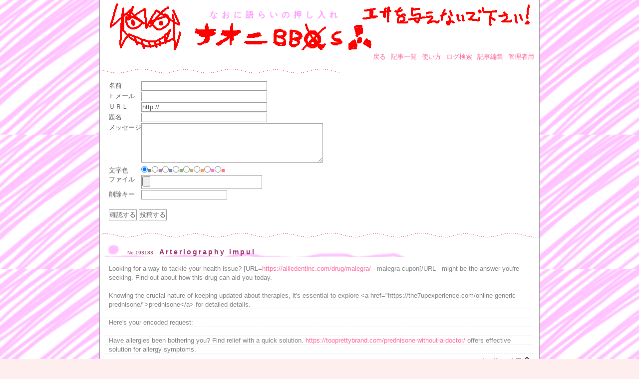

--- FILE ---
content_type: text/css
request_url: http://h3x.xsrv.jp/naoni/bbs/skin/common.css
body_size: 2448
content:
@charset 'utf-8';


/*
========================================================
	Web Board Pro KURAGESKIN / Pretty1
	2007/07/07
	Skin by : 海月屋 http://dimanche.s22.xrea.com/
========================================================
*/


/* ----- HTML再定義 ------------------------------------ */

* {
	margin: 0px;
	padding: 0px;
	font-size: 100%;
	font-style: normal;
	font-family: Verdana, Chicago, 'ＭＳ Ｐゴシック', 'MS UI Gothic', Osaka, sans-serif;
	text-align: left;
}

body {
	background: #FFEEEE url("img/back1.gif");
	font-size: 13px;
	color: #555555;
	text-align: center;
}

p, li, dt, dd, address {
	line-height: 18px;
}
p, ul, ol, dl {
	margin: 0px 10px;
	padding: 0px 8px 18px;
	background: #FFFFFF url("img/note1.gif");
}
ol {
	padding: 0px 8px 18px 20px;
}
li p, dd p {
	margin: 0px;
	padding: 0px 0px 18px;
	background: none;
}

ul li, ol li ul li {
	margin-left: 0px;
	padding-left: 15px;
	background: url("img/list1.gif") no-repeat 0px 5px;
	list-style: none;
}
li ul {
	margin: 0px;
	padding: 0px 0px 0px 15px;
	background: none;
}
li ol {
	margin: 0px;
	padding: 0px 0px 0px 28px;
	background: none;
}
ul li ul li {
	background: url("img/list2.gif") no-repeat 0px 5px;
}
ol li, ul li ol li {
	margin-left: 10px;
	padding-left: 0px;
	background: none;
	list-style: decimal;
}

h2 {
	margin: 0px 10px 15px;
	padding: 20px 8px 2px 45px;
	background: #FFFFFF url("img/title1.gif") no-repeat left bottom;
	letter-spacing: 3px;
	font-size: 14px;
	color: #993366;
}
h3 {
	clear: both;
	margin: 10px 0px;
	padding: 4px 12px 2px;
	background-color: #FFEEEE;
	letter-spacing: 3px;
	color: #ED8796;
}
em {
	font-weight: bold;
}
strong {
	font-weight: bold;
	color: #000000;
}
img {
	border: 0px;
}

code, var, kbd {
	color: #FF9900;
	font-family: 'ＭＳ ゴシック', monospace;
	line-height: 1.2;
}

form fieldset {
	border: 0px solid #000000;
}
form legend {
	display: none;
}
form input, form select, form textarea {
	border-top: 1px solid #999999;
	border-right: 1px solid #999999;
	border-bottom: 1px solid #999999;
	border-left: 1px solid #999999;
	background-color: #FFFFFF;
	color: #555555;
	padding: 1px;
	font-family:'ＭＳ Ｐゴシック', 'MS UI Gothic', Osaka, sans-serif;
}
@media screen {
	form input, form select {
		font-family: Verdana, Chicago, sans-serif;
	}
}

form select {
	margin-top: 1px;
}
form p input {
	text-align: center;
}
form textarea {
	font-family: 'ＭＳ ゴシック', Osaka, monospace;
	line-height: 1.2;
	width: 360px;
}

table {
	margin: 10px;
	border: 1px solid #666680;
	border-collapse: collapse;
}
table tr th {
	padding: 5px;
	border: 1px solid #AAAAAA;
	background-color: #EEEEEE;
	text-align: center;
}
table tr td {
	padding: 5px;
	border: 1px solid #AAAAAA;
	background-color: #FFFFFF;
}
table tr td input {
	margin: -2px;
}

a {
	text-decoration: none;
}
a:link {
	color: #FF6699;
}
a:visited {
	color: #CC3366;
}
a:hover {
	color: #99CC33;
}
a:active {
	background-color: #FFCCCC;
}

/* ----- 基本構造 -------------------------------------- */

div#container {
	width: 482px;
	margin: 0px auto;
	background-color: #FFFFFF;
	border: 1px solid #999999;
	border-width: 0px 1px;
}
html>body div#container {
	width: 880px;
}

div#mainbody {
}
div#header {
	height: 100px;
	background: url("img/title.gif") repeat-x bottom;
}
div#menu {
}
div#list, div#form, div#contents, div#work, div#env, div#page {
	width: 480px;
	margin: 10px 0px 0px;
	padding: 10px 0px 0px;
	background: #FFFFFF url("img/line1.gif") repeat-x top;
}
div#list {
	padding: 20px 0px 10px;
}
div#form {
	padding: 10px 0px;
}
div#page, div#navi {
}
div#footer {
	margin: 10px 0px 0px;
	background: #FFFFFF url("img/line2.gif") repeat-x left top;
}

/* ----- ヘッダー -------------------------------------- */

div#header h1 {
	font-size: 16px;
	letter-spacing: 8px;
	color: #FF99FF;
	padding-top: 20px;
	padding-right: 10px;
	padding-bottom: 5px;
	padding-left: 220px;
}

/* ----- メニュー -------------------------------------- */

div#menu h2 {
	display: none;
}

div#menu ul {
	background: none;
	margin: 0px;
	padding: 5px 10px;
	text-align: right;
}
div#menu ul li {
	display: inline;
	margin-left: 6px;
	padding: 0px;
	background: none;
}

/* ----- 記事リスト ------------------------------------ */

div#list ul li {
	padding: 0px;
	background: none;
}
a:link strong {
	color: #FF6699;
}
a:visited strong {
	color: #CC3366;
}
a:hover strong {
	color: #99CC33;
}
div#list ul li .num {
	font-size: 10px;
}
div#list ul li strong {
	letter-spacing: 2px;
	padding-left: 10px;
}
div#list ul li .mini {
	font-size: 11px;
}

/* ----- ログ ------------------------------------------ */

div#article .parent {
	margin: 10px 0px 0px;
	padding: 10px 0px 0px;
	background: #FFFFFF url("img/line1.gif") repeat-x top;
}

div#article h2 {
	display: none;
}
div#article .parent h3 {
	margin: 0px 10px 15px;
	padding: 20px 8px 2px 45px;
	background: #FFFFFF url("img/title1.gif") no-repeat left bottom;
	font-size: 14px;
	color: #993366;
}

div#article p {
	padding: 0px 8px;
}

div#article .info {
	background: none;
	margin: 5px 18px 0px;
	padding: 0px;
	text-align: right;
}
div#article .info .name {
	font-weight: bold;
}
div#article .info2 {
	background: none;
	margin: 0px 18px 0px;
	padding: 0px;
	text-align: right;
	font-size: 11px;
	color: #888888;
}

div#article .hensin {
	background: none;
	margin: 10px 0px;
	padding: 0px;
	text-align: right;
}
div#article .hensin a {
	padding: 2px 12px;
	background-color: #FF6699;
	color: #FFFFFF;
	letter-spacing: 5px;
}
div#article .hensin a:hover {
	background-color: #CC3366;
}
div#article .hensin2 p {
	margin: 0px 0px 0px 50px;
	padding: 0px;
	background: none;
	border: 1px solid #FF6699;
	border-width: 1px 0px 1px 1px;
	letter-spacing: 5px;
	text-align: center;
}

div#article .res {
	margin: 0px 0px 20px 50px;
}
div#article .res h3 {
	margin: 15px 10px 8px;
	padding: 1px 8px 0px 12px;
	background: url("img/title2.gif") no-repeat left top;
	line-height: 18px;
	font-size: 13px;
	color: #CC6699;
}

div#article .num {
	margin-right: 12px;
	font-size: 10px;
	font-weight: normal;
	letter-spacing: normal;
}

/* ----- ページ移動 ------------------------------------ */

div#page h2 {
	display: none;
}

div#page ul {
	margin: 0px;
	padding: 5px 10px 0px 0px;
	background: none;
	text-align: right;
}
div#page ul li {
	display: inline;
	margin-left: 8px;
	padding: 0px;
	background: none;
}

/* ----- ナビゲーション -------------------------------- */

div#navi h2 {
	display: none;
}

div#navi ul {
	margin: 0px;
	padding: 5px 10px 0px 0px;
	background: none;
	text-align: right;
}
div#navi ul li {
	display: inline;
	margin-left: 8px;
	padding: 0px;
	background: none;
}

div#navi form dl {
	padding: 0px;
}
div#navi form dl dt {
	display: none;
}
div#navi form dl dd {
	float: left;
}
div#navi form input {
	padding: 0px;
	margin-left: 2px;
}

/* ----- フォーム -------------------------------------- */

div#form form dl dt {
	float: left;
	clear: left;
	width: 5em;
}
form dl dd input, form dl dd select, form dl dd textarea {
	margin-bottom: 2px;
}
form ul li {
	padding: 0px 0px 2px;
	background: none;
}
form p, form ul, form ol, form dl {
	background: none;
}
div#form dl {
	margin-top: 15px;
}
div#form p {
	padding-bottom: 5px;
}

/* ----- フッター -------------------------------------- */

div#footer address {
	padding: 5px 10px;
	font-size: 10px;
	text-align: right;
}

/* ----- 個別指定 -------------------------------------- */

.new {
	color: #FFFFFF;
	background-color: #FFCC00;
	font-size: 10px;
	margin-left: 12px;
	letter-spacing: normal;
}

/* ----- 簡易装飾 -------------------------------------- */

big, big * {
	font-size: 130%;
}
small, small * {
	font-size: 80%;
}
strong, strong * {
	font-weight: bold;
}
del, del * {
	text-decoration: line-through;
}


--- FILE ---
content_type: application/javascript
request_url: http://h3x.xsrv.jp/naoni/bbs/skin/common.js
body_size: 1074
content:
/**********************************************************************

  入力内容チェック

**********************************************************************/

var sendFlag = false;

function checkForm(form) {
	if (form.name && !form.name.value) {
		alert('名前が入力されていません。');
		form.name.focus();
		return false;
	}
	if (form.text && !form.text.value) {
		alert('メッセージが入力されていません。');
		form.text.focus();
		return false;
	}

	if (sendFlag == true) {
		alert('二重投稿は禁止です。');
		return false;
	} else {
		sendFlag = true;
	}

	return true;
}

/**********************************************************************

  Cookie取得

**********************************************************************/

function getCgiCookie(form) {
	if (!document.cookie) {
		return;
	}
	if (form.name.value) {
		return;
	}

	var cookie_id = 'webboard';

	var all_cookies = document.cookie.split('; ');
	var cookie      = new Array();

	for (var i = 0; i < all_cookies.length; i++){
		if (all_cookies[i].substr(0, (cookie_id.length + 1)) == (cookie_id + '=')) {
			var cookies = all_cookies[i].substr((cookie_id.length + 1), all_cookies[i].length).split('&');

			for (var i = 0; i < cookies.length; i++) {
				var pair = cookies[i].split(':');

				if (navigator.userAgent.indexOf('Netscape') == -1) {
					cookie[pair[0]] = unescape(decodeURI(pair[1]));
				} else {
					cookie[pair[0]] = unescape(pair[1]);
				}
			}
			break;
		}
	}

	if (form.name && cookie['name']) {
		form.name.value = cookie['name'];
	}
	if (form.mail && cookie['mail']) {
		form.mail.value = cookie['mail'];
	}
	if (form.url && cookie['url']) {
		form.url.value = cookie['url'];
	}
	if (form.color && cookie['color']) {
		for (var i = 0; i < form.color.length; i++) {
			if (cookie['color'] == form.color[i].value) {
				form.color[i].checked = true;
				break;
			}
		}
	}
	if (form.icon && cookie['icon']) {
		for (var i = 0; i < form.icon.length; i++) {
			if (cookie['icon'] == form.icon[i].value) {
				form.icon.options[i].selected = true;
				break;
			}
		}
	}
	if (form.pwd && cookie['pwd']) {
		form.pwd.value = cookie['pwd'];
	}

	return;
}

/**********************************************************************

  処理開始

**********************************************************************/

window.onload = function() {
	//トップウインドウ更新用
	if (top.location != self.location) {
		var node_a = document.getElementsByTagName('a');
		for (var i in node_a) {
			if (node_a[i].className == 'top') {
				node_a[i].onclick = function() {
					window.top.location = this.href;
				};
			}
		}
	}

	//入力内容チェック
	var node_form = document.getElementById('regist_form');
	if (node_form) {
		node_form.onsubmit = function() {
			return checkForm(node_form);
		};
		getCgiCookie(node_form);
	}
};
